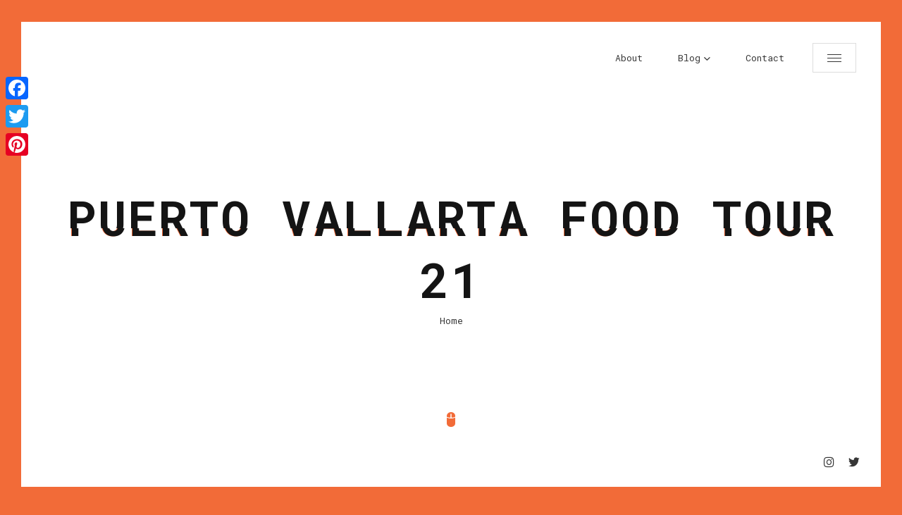

--- FILE ---
content_type: text/javascript
request_url: http://www.lelalondon.com/wp-content/themes/glitche/assets/js/glitche-scripts.js?ver=1.0.0
body_size: 3784
content:
/**
*   Glitche (HTML)
*   Copyright © Glitche by beshleyua. All Rights Reserved.
**/

( function( $ ) {
	'use strict';

	window.onpageshow = function(event) {if (event.persisted) {window.location.reload() }};
	
	/*
		Set full height in blocks
	*/
	var width = $(window).width();
	var height = $(window).height();

	/* 
		Typed Preload
	*/
	if($('.typed-load').length && $('typed-load').text()!=''){	
		$('.typed-load').typed({
			stringsElement: $('.typing-load'),
			loop: true
		});
	}

	/*
		Preloader
	*/
	$(window).on('load', function() {
		$(".preloader .pre-inner").fadeOut(800, function(){
			
			/* Preload hide */
			$('.preloader').fadeOut();
			$('body').addClass('loaded');
			
			/* Typed subtitle */
			if($('.typed-subtitle').length){
				$('.typed-subtitle').each(function(){
					$(this).typed({
						stringsElement: $(this).prev('.typing-subtitle'),
						loop: true
					});
				});
			}
			
			/* Typed breadcrumbs */
			if($('.typed-bread').length){
				$('.typed-bread').typed({
					stringsElement: $('.typing-bread'),
					showCursor: false
				});
			}

			/* One page nav */
			var url_hash = location.hash;
			var sectionElem = $(url_hash);
			if(url_hash.indexOf('#section-') == 0 && sectionElem.length){
				$('body, html').animate({scrollTop: $(url_hash).offset().top - 138}, 400);
			}

			/* init Jarallax */
			if($('.jarallax').length){
				$('.jarallax').jarallax();
			}

			function scroll_refresh(){
				$(window).scrollTop($(window).scrollTop()+1);
			}
			setTimeout(scroll_refresh, 100);

		});
	});

	/*
		Resize
	*/
	$(window).resize(function() {

		/* Set full height in blocks */
		var width = $(window).width();
		var height = $(window).height();
		
		/* Set full height in started blocks */
		$('.section.started').css({'height': height});
		$('.logged-in .section.started').css({'height': height-32});
		if(width < 783) {
			$('.section.started').css({'height': height});
			$('.logged-in .section.started').css({'height': height-46});
		}

		/*
			Dotted Skills Line On Resize Window
		*/

		var skills_dotted = $('.skills-list.dotted .progress');
		var skills_dotted_w = skills_dotted.width();
		if(skills_dotted.length){
			skills_dotted.find('.percentage .da').css({'width':skills_dotted_w+1});
		}

	});

	/*
		Set full height in blocks
	*/
	$('.section.started').css({'height': height});
	$('.logged-in .section.started').css({'height': height-32});
	if(width < 783) {
		$('.section.started').css({'height': height});
		$('.logged-in .section.started').css({'height': height-46});
	}
	
	/*
		Fade-out animation between load pages
	*/
	$('header .top-menu, .typed-bread, .widget_nav_menu .menu').on('click', 'a', function(){
		var link = $(this).attr('href');
		if(link.indexOf('#section-') == 0){
			if(!$('body').hasClass('home')){
				location.href = '/'+link;
			}

			$('body, html').animate({scrollTop: $(link).offset().top - 138}, 400);
			if($('header').hasClass('active')){
				$('.menu-btn').trigger('click');
			}
		} else {
			$('body').removeClass('loaded');
			setTimeout(function() {
				location.href = "" + link;
			}, 500);
		}
		return false;
	});
	
	/*
		On Scroll 
	*/
	$(window).on('scroll', function(){
		if ($(this).scrollTop() >= height-200) {
			$('body').removeClass('background-enabled');
		} else {
			if((!$('header').hasClass('active')) && $('.video-bg').length) {
				$('body').addClass('background-enabled');
			}
		}

		if (($(this).scrollTop() >= 100) && ($('.section').length>1)) {
			$('footer').addClass('fixed');
			$('.mouse_btn').fadeOut();
		}
		if (($(this).scrollTop() <= 100) && ($('.section').length>1)) {
			$('.mouse_btn').fadeIn();
			$('footer').removeClass('fixed');
		}
	});

	/*
		Menu on mobile
	*/
	$('header').on('click', '.menu-btn', function(){
		if($('header').hasClass('active')){
			$('header').removeClass('active');
			$('body').addClass('loaded');
			if($('.video-bg').length) {
				$('body').addClass('background-enabled');
			}
		} else {
			$('header').addClass('active');
			$('body').removeClass('loaded');
			$('body').removeClass('background-enabled');
		}
		
		return false;
	});

	/*
		Download CV on mobile
	*/
	$('.section.about').on('click touchstart', '.btn', function(){
		location.href = $(this).attr('href');
	});
	
	/*
		Mouse button scroll
	*/
	$('.section').on('click', '.mouse_btn', function(){
		$('body, html').animate({
			scrollTop: height - 150
		}, 800);
	});
	if($('.section').length>1){
		$('.mouse_btn').show();
	}
	
	/*
		Glitch effect
	*/
	$('body').on({
		mouseenter: function () {
			$(this).addClass('glitch-effect-white');
		},
		mouseleave: function () {
			$(this).removeClass('glitch-effect-white');
			$('.top-menu ul li.active a.btn').addClass('glitch-effect-white');
		}
	}, 'a.btn, .btn');
	
	/*
		Validate contact form
	*/
	$("#cform").validate({
		rules: {
			name: {
				required: true
			},
			message: {
				required: true
			},
			email: {
				required: true,
				email: true
			}
		},
		success: "valid",
		submitHandler: function() {
			$.ajax({
				url: 'mailer/feedback.php',
				type: 'post',
				dataType: 'json',
				data: 'name='+ $("#cform").find('input[name="name"]').val() + '&email='+ $("#cform").find('input[name="email"]').val() + '&message=' + $("#cform").find('textarea[name="message"]').val(),
				beforeSend: function() {
				
				},
				complete: function() {
				
				},
				success: function(data) {
					$('#cform').fadeOut();
					$('.alert-success').delay(1000).fadeIn();
				}
			});
		}
	});
	
	/*
		Initialize portfolio items
	*/
	var $container = $('.portfolio-items');
	$container.imagesLoaded(function() {
		$container.isotope({
			itemSelector: '.box-item'
		});
	});

	/*
		Filter items on button click
	*/
	$('.filters').on( 'click', '.btn-group', function() {
		var filterValue = $(this).find('input').val();
		$container.isotope({ filter: filterValue });
		$('.filters .btn-group label').removeClass('glitch-effect');
		$(this).find('label').addClass('glitch-effect');
	});

	/*
		Portfolio items parallax
	*/
	if($('.portfolio-new').length){
		var s_parallax = document.getElementsByClassName('wp-post-image');
		new simpleParallax(s_parallax);
	}
	
	/*
		Gallery popup
	*/
	if(/\.(?:jpg|jpeg|gif|png)$/i.test($('.gallery-item:first a').attr('href'))){
		$('.gallery-item a').magnificPopup({
			gallery: {
				enabled: true
			},
			type: 'image',
			closeBtnInside: false,
			mainClass: 'mfp-fade'
		});
	}

	/*
		Media popup
	*/
	$('.has-popup-media').magnificPopup({
		type: 'inline',
		overflowY: 'auto',
		closeBtnInside: true,
		mainClass: 'mfp-fade'
	});

	/*
		Image popup
	*/
	$('.has-popup-image').magnificPopup({
		type: 'image',
		closeOnContentClick: true,
		mainClass: 'mfp-fade',
		image: {
			verticalFit: true
		}
	});
	
	/*
		Video popup
	*/
	$('.has-popup-video').magnificPopup({
		disableOn: 700,
		type: 'iframe',
		iframe: {
            patterns: {
                youtube_short: {
                  index: 'youtu.be/',
                  id: 'youtu.be/',
                  src: 'https://www.youtube.com/embed/%id%?autoplay=1'
                }
            }
        },
		removalDelay: 160,
		preloader: false,
		fixedContentPos: false,
		mainClass: 'mfp-fade',
		callbacks: {
			markupParse: function(template, values, item) {
				template.find('iframe').attr('allow', 'autoplay');
			}
		}
	});
	
	/*
		Music popup
	*/
	$('.has-popup-music').magnificPopup({
		disableOn: 700,
		type: 'iframe',
		removalDelay: 160,
		preloader: false,
		fixedContentPos: false,
		mainClass: 'mfp-fade'
	});

	/*
		Gallery popup
	*/
	$('.has-popup-gallery').on('click', function() {
        var gallery = $(this).attr('href');
    
        $(gallery).magnificPopup({
            delegate: 'a',
            type:'image',
            closeOnContentClick: false,
            mainClass: 'mfp-fade',
            removalDelay: 160,
            fixedContentPos: false,
            gallery: {
                enabled: true
            }
        }).magnificPopup('open');

        return false;
    });

	/*
		Background enabled
	*/
	var video_section_length = $('.section.background-enabled').length;
	var video_unmuted_length = $('.video-unmuted-bg').length;
	var is_safari = /^((?!chrome|android).)*safari/i.test(navigator.userAgent);

	if($('.video-bg').length) {
		$('body').addClass('background-enabled');
		if($('.jarallax-video').length){
			$('.jarallax-video').each(function(){
				var volume = $(this).data('volume');
				if(!is_safari) {
				$(this).jarallax({
					videoVolume: volume
				});
				}
				if(is_safari) {
				$(this).jarallax();
				}
			});
		}
	}
	if(video_section_length) {
		$(window).on('scroll', function(){
			var scrollPosY1 = $(window).scrollTop()+103;
			var scrollPosY2 = $(window).scrollTop()+$(window).height()-65;

			$('.section').each(function(){
				var sectionY1 = $(this).offset().top;
				var sectionY2 = $(this).offset().top+$(this).height();

				if(scrollPosY1>=sectionY1 && scrollPosY1<=sectionY2){
					if($(this).hasClass('background-enabled')){
						$('.footer').removeClass('fixed');
						if(!$('body').hasClass('background-enabled')){
							$('body').addClass('background-enabled');
						}
					}
				}

				if(scrollPosY2>=sectionY1 && scrollPosY2<=sectionY2){
					if($(this).hasClass('background-enabled')){
						$('.footer').removeClass('fixed');
						if(!$('body').hasClass('background-enabled-footer')){
							$('body').addClass('background-enabled-footer');
						}
					} else {
						$('.footer').addClass('fixed');
						$('body').removeClass('background-enabled-footer');
					}
				}
			})
		});
	}
	if($('.video-bg-mask').length){
		$('.video-bg-mask').each(function(){
			$(this).parent().addClass('disable-default-mask');
		});
	}

	/*
		Sidebar Show/Hide
	*/
	$('header').on('click', '.sidebar_btn', function(){
		$('.s_overlay').fadeIn();
		$('.content-sidebar').addClass('active');
		$('body').addClass('scroll_hidden');
		
		return false;
	});
	$('.content-sidebar, .container').on('click', '.close, .s_overlay', function(){
		$('.s_overlay').fadeOut();
		$('.content-sidebar').removeClass('active');
		$('body').removeClass('scroll_hidden');
	});

	/*
		Widget Title
	*/
	$('.widget-title').wrapInner('<span class="widget-title-span"></span>');

	/*
		One Page Menu Nav
	*/
	if($('.section').length && $('.top-menu li a').length) {
		$(window).on('scroll', function(){
			var scrollPos = $(window).scrollTop();
			$('.top-menu ul li a').each(function () {
				if($(this).attr('href').indexOf('#section-') == 0){
					var currLink = $(this);
					var refElement = $(currLink.attr("href"));
					if(refElement.length){
						if (refElement.offset().top <= scrollPos + 140) {
							$('.top-menu ul li').removeClass("current-menu-item");
							currLink.closest('li').addClass("current-menu-item");
						}
					}
					if(scrollPos == 0) {
						$('.top-menu ul li').removeClass("current-menu-item");
					}
				}
			});
		});
	}

	/*
		One Page Widget Menu Nav
	*/
	if($('.section').length && $('.widget_nav_menu .menu li a').length) {
		$(window).on('scroll', function(){
			var scrollPos = $(window).scrollTop();
			$('.widget_nav_menu .menu li a').each(function () {
				if($(this).attr('href').indexOf('#section-') == 0){
					var currLink = $(this);
					var refElement = $(currLink.attr("href"));
					if(refElement.length){
						if (refElement.offset().top <= scrollPos + 140) {
							$('.widget_nav_menu .menu li').removeClass("current-menu-item");
							currLink.closest('li').addClass("current-menu-item");
						}
					}
					if(scrollPos == 0) {
						$('.widget_nav_menu .menu li').removeClass("current-menu-item");
					}
				}
			});
		});
	}

	/*
		Slideshow
	*/
	$('*[data-slick]').slick();

	/*
		Iframe margins
	*/
	$('.single-post-text').each(function(){
		$(this).find('iframe').wrap('<div class="embed-container"></div>');
	});

	/*
		Dotted Skills Line
	*/

	function skills(){
		var skills_dotted = $('.skills.dotted .progress');
		var skills_dotted_w = skills_dotted.width();
		if(skills_dotted.length){
			skills_dotted.append('<span class="dg"><span></span><span></span><span></span><span></span><span></span><span></span><span></span><span></span><span></span><span></span></span>');
			skills_dotted.find('.percentage').append('<span class="da"><span></span><span></span><span></span><span></span><span></span><span></span><span></span><span></span><span></span><span></span></span>');
			skills_dotted.find('.percentage .da').css({'width':skills_dotted_w});
		}
	}
	setTimeout(skills, 1000);

	/*
		Circle Skills Line
	*/

	var skills_circles = $('.skills.circles .progress');
	if(skills_circles.length){
		skills_circles.append('<div class="slice"><div class="bar"></div><div class="fill"></div></div>');
	}

	/*
		Testimonials Slider
	*/
	if($('.reviews-carousel').length){
		var rev_slider = $('.reviews-carousel .swiper-container');
		var is_autoplaytime = rev_slider.data('autoplaytime');
		var is_loop = rev_slider.data('loop');
		var is_slidesview = rev_slider.data('slidesview');
		var is_spacebetween = rev_slider.data('spacebetween');
		var rev_slider = new Swiper ('.reviews-carousel .swiper-container', {
			loop: is_loop,
			spaceBetween: is_spacebetween,
			slidesPerView: is_slidesview,
			autoplay: false,
			navigation: {
				nextEl: '.reviews-carousel .swiper-button-next',
				prevEl: '.reviews-carousel .swiper-button-prev',
			},
			pagination: {
				el: '.reviews-carousel .swiper-pagination',
				type: 'bullets',
			},
			breakpoints: {
				720: {
					slidesPerView: 1,
					spaceBetween: is_spacebetween,
				},
				1200: {
					slidesPerView: is_slidesview,
					spaceBetween: is_spacebetween,
				},
			}
		});
		if(is_autoplaytime == 0) {
			rev_slider.autoplay.stop();
		}
	}

	/*
		Team Slider
	*/
	if($('.team-carousel').length){
		var team_slider = $('.team-carousel .swiper-container');
		var t_is_autoplaytime = team_slider.data('autoplaytime');
		var t_is_loop = team_slider.data('loop');
		var t_is_slidesview = team_slider.data('slidesview');
		var t_is_spacebetween = team_slider.data('spacebetween');
		var team_slider = new Swiper ('.team-carousel .swiper-container', {
			loop: t_is_loop,
			spaceBetween: t_is_spacebetween,
			slidesPerView: t_is_slidesview,
			autoplay: false,
			navigation: {
				nextEl: '.team-carousel .swiper-button-next',
				prevEl: '.team-carousel .swiper-button-prev',
			},
			pagination: {
				el: '.team-carousel .swiper-pagination',
				type: 'bullets',
			},
			breakpoints: {
				720: {
					slidesPerView: 1,
					spaceBetween: t_is_spacebetween,
				},
				1200: {
					slidesPerView: t_is_slidesview,
					spaceBetween: t_is_spacebetween,
				},
			}
		});
		if(t_is_autoplaytime == 0) {
			team_slider.autoplay.stop();
		}
	}
	
} )( jQuery );